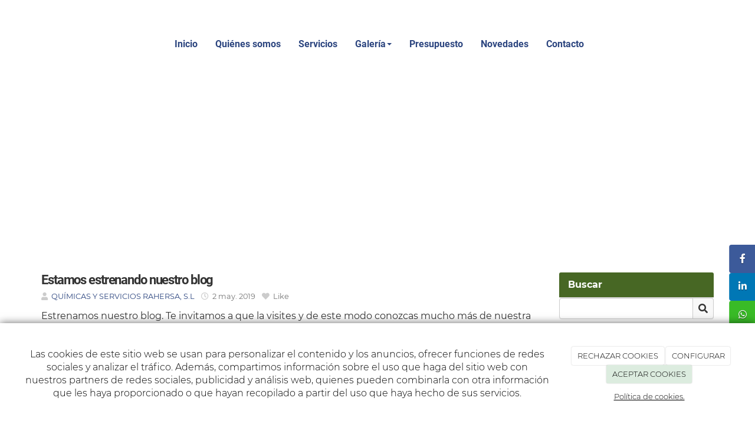

--- FILE ---
content_type: text/html; charset=utf-8
request_url: https://serviciosrahersa.com/blogs
body_size: 11613
content:



<!DOCTYPE html>
<html lang="es-ES">
<head>

    <meta charset="utf-8">
    <meta http-equiv="X-UA-Compatible" content="IE=edge">
    <meta name="viewport" content="width=device-width, initial-scale=1">

        <title>Blog</title>

    

            <link rel="shortcut icon" href="/Media/quimiser/dayvo/LOGO%20QUIMISER%202020.png">
            <link rel="icon" sizes="16x16 24x24 32x32 48x48 64x64" href="/Media/quimiser/dayvo/LOGO%20QUIMISER%202020.png">



    <!--[if lt IE 9]>
        <script src="/Themes/Dayvo.NewBootstrap/Scripts/html5shiv.min.js"></script>
        <script src="/Themes/Dayvo.NewBootstrap/Scripts/respond.min.js"></script>
    <![endif]-->



    <script>

            var ThemeSettings =  {
                MainMenuPosition: "on-top-fixed",
                UseFluidHeader: false,
                UseFluidHeaderContainer: false,
                ImageGalleryImageAsBackground: 'none'
            };

            var Strings = {
                Loading: "Loading...",
                Gallery_Current: "Image {current} of {total}",
                Gallery_Previous: "Previous",
                Gallery_Next: "Next",
                Gallery_Close: "Close",
                Gallery_xhrError: "This content failed to load.",
                Gallery_imgError: "This image failed to load."
            };

            var Share = {
                Title: null,
                URL: null
            };

    </script>





<link href="/Modules/Orchard.Blogs/Styles/orchard-blogs-archives.min.css" rel="stylesheet" type="text/css" />
<link href="/Modules/Contrib.CookieCuttr/Styles/cookiecuttr.min.css" rel="stylesheet" type="text/css" />
<script src="/Modules/Orchard.Resources/scripts/jquery.min.js" type="text/javascript"></script>
<script src="/Modules/Orchard.Resources/scripts/jquery.cookie.min.js" type="text/javascript"></script>
<script src="/Modules/Contrib.CookieCuttr/scripts/jquery.cookiecuttr.min.js" type="text/javascript"></script>
<script async src="https://www.googletagmanager.com/gtag/js?id=G-GS84DGMYQ9"></script>
<script>
(function(){let preferences = cookie('cookiePreferences') || '';
if(cookie('cc_cookie_decline') || (!preferences.includes('sta') && !cookie('cc_cookie_accept'))){
window['ga-disable-G-GS84DGMYQ9']=true;}})();
window.dataLayer = window.dataLayer || [];
function gtag(){dataLayer.push(arguments);}
gtag('js', new Date());
gtag('config', 'G-GS84DGMYQ9');
</script>
<script async src="https://www.googletagmanager.com/gtag/js?id=G-GS84DGMYQ9"></script>
<script>
(function(){let preferences = cookie('cookiePreferences') || '';
if(cookie('cc_cookie_decline') || (!preferences.includes('sta') && !cookie('cc_cookie_accept'))){
window['ga-disable-G-GS84DGMYQ9']=true;}})();
window.dataLayer = window.dataLayer || [];
function gtag(){dataLayer.push(arguments);}
gtag('js', new Date());
gtag('config', 'G-GS84DGMYQ9');
</script>
<script>
(function(){let preferences = cookie('cookiePreferences') || '';
if(cookie('cc_cookie_decline') || (!preferences.includes('sta') && !cookie('cc_cookie_accept'))){
window['ga-disable-UA-191989562-1']=true;}})();
(function(i,s,o,g,r,a,m){i['GoogleAnalyticsObject']=r;i[r]=i[r]||function(){(i[r].q=i[r].q||[]).push(arguments)},i[r].l=1*new Date();a=s.createElement(o),m=s.getElementsByTagName(o)[0];a.async=1;a.src=g;m.parentNode.insertBefore(a,m)})(window,document,'script','//www.google-analytics.com/analytics.js','ga');
ga('create', 'UA-191989562-1', 'auto');
ga('send', 'pageview');
</script>

            <script src="https://www.google.com/recaptcha/api.js" async defer></script>


<link rel="alternate" type="application/rss+xml" title="Blog" href="/rss?containerid=10" />

<link rel="alternate" type="application/rss+xml" title="Lo más visto" href="/rss?projection=66" />
        <link href="/Themes/Dayvo.NewBootstrap/Styles/Bootstrap-icons.css" rel="stylesheet" type="text/css" />
        <link href="/Themes/Dayvo.NewBootstrap/Styles/Site.min.css" rel="stylesheet" type="text/css" />
        <link href="/Themes/Dayvo.NewBootstrap/Styles/Elements.min.css" rel="stylesheet" type="text/css" />
        <link href="/Themes/TheAdmin/Styles/font-awesome/css/all.min.css" rel="stylesheet" type="text/css" />
            <link href="/Themes/Dayvo.NewBootstrap/Styles/Bootstrap-dropdownhover.min.css" rel="stylesheet" type="text/css" />
            <link href="/Media/quimiser/css/theme-settings.css" rel="stylesheet" type="text/css" />
            <link href="/Media/quimiser/css/color-scheme.css" rel="stylesheet" type="text/css" />
            <link href="/Media/quimiser/css/estilo.min.css" rel="stylesheet" type="text/css" />

    


<!-- Google tag (gtag.js) -->
<script async data-src="https://www.googletagmanager.com/gtag/js?id=G-GS84DGMYQ9"></script>
<script>
  window.dataLayer = window.dataLayer || [];
  function gtag(){dataLayer.push(arguments);}
  gtag('js', new Date());

  gtag('config', 'G-GS84DGMYQ9');
</script>


</head>
<body class="content-type-blog contet-type-blog body-mainmenu-on-top-fixed Web1 css-page-headers-default css-forms-style-1 css-panels-default page-blogs" style="">


    


    <nav id="top-menu" class="layout-main-menu">
        <div class="zone zone-navigation">


<article class="fw-700 sombra-6 text-uppercarse widget-navigation widget-menu-widget widget">








<nav class="navbar navbar-default m0 navbar-top navbar-full-width navbar-mainmenu-on-top-fixed navbar-fixed-top menu-main-menu">
    <div class="container">
        <div class="navbar-header">
            <button type="button" class="navbar-toggle collapsed" data-toggle="collapse" data-target="#menu-main-menu" aria-expanded="false">
                <span class="sr-only">Menu</span>
                <span class="icon-bar"></span>
                <span class="icon-bar"></span>
                <span class="icon-bar"></span>
            </button>
                    <a class="navbar-brand" href="/" aria-label="Ir a la página de inicio">

                                <img src="/Media/quimiser/_Profiles/a1c86899/1f2d6588/NUEVO%20LOGO.png?v=637896580062029004"
                                     alt="" title="NUEVO LOGO" />

                    </a>
        </div>
        <div class="navbar-collapse collapse" id="menu-main-menu">
            <ul class="nav navbar-nav navbar-center">
                


<li id="menuitem-inicio">

<a href="/">Inicio</a>
</li>


<li id="menuitem-quines-somos">

    <a href="/quienes-somos-quimiser-alicante">Qui&#233;nes somos</a>
</li>


<li id="menuitem-servicios">

    <a href="/servicios-quimiser-alicante">Servicios</a>
</li>


<li class="dropdown position-relative" id="menuitem-galera">



<a class="visible-xs visible-sm" href="/galerias">Galer&#237;a</a>
<i class="dropdown-toggle fa fa-angle-down p1 position-absolute right-0 top-0 visible-sm visible-xs z-index-2" data-toggle="dropdown" style="padding:14px"></i>


<a class="dropdown-toggle visible-md visible-lg" data-toggle="dropdown" href="/galerias">Galer&#237;a <i class="fa fa-angle-down"></i></a>                <ul class="dropdown-menu p0">
                    


<li id="menuitem-desinfeccin">

<a href="/galerias/desinfeccion">Desinfección</a>
</li>


<li id="menuitem-desinsectacin">

<a href="/galerias/desinsectacion">Desinsectación</a>
</li>


<li id="menuitem-desratizacin">

<a href="/galerias/desratizaci&#243;n">Desratización</a>
</li>


<li id="menuitem-limpieza">

<a href="/galerias/limpiezas-extremas">Limpieza</a>
</li>
                </ul>
</li>


<li id="menuitem-presupuesto">

    <a href="/presupuesto-quimiser-alicante">Presupuesto</a>
</li>


<li id="menuitem-novedades">

<a href="/noticias">Novedades</a>
</li>


<li id="menuitem-contacto">

<a href="/contacto">Contacto</a>
</li>
                    <li class="menuUserName hide">
                        

                        <a href="#" data-dismiss="modal" data-toggle="modal" data-target="#modal-login"><span class="bi bi-person-circle fa-lg d-block"></span></a>
                    </li>
            </ul>
        </div>
    </div>
</nav>




<input type="hidden" id="usersMustValidation" value="False" />
<input type="hidden" id="registrationMessage" value="Te has registrado correctamente" />
<input type="hidden" id="noFilledCaptchaMessage" value="Debes completar el recaptcha para continuar con el registro de usuario" />

<!--Alerts-->
<div class="alert alert-success" hidden></div>
<div class="alert alert-danger" hidden></div>

<!--Validation Messages-->
<input type="hidden" value="Campo requerido" id="requiredMessage" />
<input type="hidden" value="El formulario ha sido rellenado incorrectamente" id="invalidFormMessage" />
<input type="hidden" value="Mal formato de correo" id="badEmailMessage" />





</article></div>
    </nav>
<div class="modal fade d-flex centrar modal-authentication-system"
     id="modal-login-recovery"
     tabindex="-1"
     style="display: none">
    <div class="modal-dialog text-center" role="document">
        <div class="modal-content rounded-12 p1">
            <button type="button" class="close" data-dismiss="modal"><span>×</span></button>
            <div class="modal-header pb0 mt1">

                <span class="fa fa-unlock-alt css-color-2 fa-2x"></span>
                <p class="h2 css-color-2 mt0">Contraseña Olvidada</p>
                <p class="small m0 css-color-gris-4">Por favor, ingresa tu usuario o correo electrónico. Recibirás un link para crear una contraseña nueva por correo</p>
            </div>
            <div class="modal-body">

                <div id="form-user-lost-password">
                    <div class="container-lost-password" id="lostPasswordContainer">
                        <div class="dynamic-form">
                            <div class="row">
                                <form action="" id="lostPasswordForm">
                                    <div class="form_group position-relative">
                                        <div class="col-md-12 form-field-element form-field-element-text-field form-field-element-nombre">
                                            <input type="text" id="lostPasswordUserName" name="lostPasswordUserName" class="form_input" placeholder=" " required>
                                            <label for="lostPasswordUserName" class="form_label fw-400">Nombre de usuario o correo</label>
                                        </div>
                                    </div>
                                </form>
                                <div class="col-md-12">
                                    <button type="button" id="recoverPassword" class="btn btn-primary mb1 w-100 p-small css-bg-2 css-bg-2-dark-hover css-borde-2 css-borde-2-dark-hove css-color-blanco css-color-blanco-hover">Enviar Solicitud</button>
                                </div>
                            </div>
                        </div>
                    </div>

                </div>


            </div>
        </div>
    </div>
</div>

<input type="hidden" id="recoverPasswordRequestMessage" value="Si su nombre de usuario o correo electrónico es correcto, le enviaremos un email con un enlace para restablecer su contraseña."/>
<input type="hidden" id="recoverPasswordRequestFailedMessage" value="Ha ocurrido un error recuperando la contraseña" />


<div class="modal fade d-flex centrar modal-authentication-system"
     id="modal-login" tabindex="-1" style="display: none;">
    <div class="modal-dialog text-center" role="document">
        <div class="modal-content rounded-12 p1">
            <button type="button" class="close" data-dismiss="modal"><span>×</span></button>
            <div class="modal-header pb0 mt1">
                <span class="fa fa-users css-color-2 fa-2x"></span>
                <p class="h2 css-color-2 mt0">Iniciar Sesión</p>
                <p class="small m0 css-color-gris-4">Compra rápido y revisar los detalles de tus compras.</p>
            </div>
                <div class="modal-body">
                    
                    <div class="container-login row p1">
                        <div id="authenticationContainer">
                            <div class="dynamic-form">
                                <div class="form_group position-relative row">

                                    <div class="col-md-12 form-field-element form-field-element-text-field form-field-element-username">
                                        <input type="text" id="userName" class="form_input" placeholder=" ">
                                        <label for="userName" class="form_label fw-400">Usuario</label>
                                    </div>
                                    <div class="col-md-12 form-field-element form-field-element-text-field form-field-element-password">
                                        <input type="password" id="logInPassword" class="form_input" placeholder=" ">
                                        <label for="logInPassword" class="form_label fw-400">Contraseña</label>
                                    </div>
                                    <div class="col-md-12 mb1">
                                        <button type="submit" id="authenticate" class="btn btn-primary mb1 w-100 p-small">Iniciar Sesión</button>
                                    </div>
                                </div>
                                <div class="login-recovery row">
                                    <div class="col-md-12 text-center">
                                        <div class=" d-flex gap-3 horizontal-repartido horizontal-centrado-xs small">

                                                <p class="m0"><a class="fw-600" href="#" data-dismiss="modal" data-toggle="modal" data-target="#modal-login-recovery">¿Has perdido o no recuerdas tu contraseña?</a></p>
                                        </div>
                                    </div>
                                </div>
                            </div>
                        </div>
                    </div>
                    
                </div>

        </div>
    </div>
</div>



<div class="container wrapper">

    <header class=" area-header zone-header">

            <div class="layout-header" style="">
                <div class=" layout-header-inner">
                    <div class="zone zone-header">


</div>
                </div>
            </div>
        


            <div class="m0 layout-featured">
                <div class="layout-featured-inner">
                    <div class="zone zone-featured">


<article class="widget-titulo-blog widget-featured widget-layout-widget widget">




<div class="mb2">

<div class="row bg-center bg-cover p4 p2-sm fondo-fixed pb3" style="background:url(/Media/plantillapurecheese/dayvo/Inicio/campo_prao_naturaleza_casa.jpg);">
<div class=" col-sm-12">
<h1 class="text-center css-color-blanco display-3 pb2">BLOG</h1>
</div></div>
<div class="row">
<div class=" col-sm-12">


<div class="css-element-styledseparator">
    <svg class="css-styledseparator-19 superponer" preserveAspectRatio="none" style="display: block; height:200px" viewBox="0 0 1280 140">
    <g class="css-bg-2" style="fill: #ffffff">
        <path d="M0 0l64.8 30.95 91.2-2.54 95.46 27.87 120.04.2L443 83.15l90.09-3.12L640 110.12l102.39-29.73 85.55 8.51 88.11-5.75L992 52.22l73.21 4.26L1132 38.79l77-.33L1280 0v140H0V0z" fill-opacity=".5"></path>
        <path d="M0 0l64.8 38.69 91.2-3.18 95.46 34.84 120.04.24 71.5 33.35 90.09-3.91L640 137.65l102.39-37.17 85.55 10.65 88.11-7.19L992 65.28l73.21 5.31 66.79-22.1 77-.41L1280 0v140H0V0z"></path>
    </g>
    </svg>
</div>
</div></div>
</div>



</article></div>
                </div>
            </div>

            <div class="layout-beforemain">
                <div class=" layout-beforemain-inner">
                    <div class="zone zone-before-main">


<article class="widget-before-main widget-html-widget widget">




<div>

<div class="row">
<div class=" col-sm-12">



<div class="container-btn-share-fixed btn-fixed-right btn-fixed-middle container-btn-sharefixed-1">
<div class="social-inner-container hidden-xs">
<a href="https://www.facebook.com/quimisercalpe/" rel="nofollow" class="btn btn-default btn-share d-inline-block btn-element-facebook" target="_blank" aria-label="Facebook">
<i class="fa fa-fw fa-facebook"></i>
</a>
<a href="https://www.linkedin.com/in/quimiser" rel="nofollow" class="btn btn-default btn-share d-inline-block btn-element-linkedin" target="_blank" aria-label="LinkedIn">
<i class="fa fa-fw fa-linkedin"></i>
</a>
<a href="https://wa.me/34678744105" rel="nofollow" class="btn btn-default btn-share d-inline-block btn-element-whatsapp" target="_blank" aria-label="WhatsApp">
<i class="fa fa-fw fa-whatsapp"></i>
</a>
<a href="https://www.instagram.com/quimiser.calp/" rel="nofollow" class="btn btn-default btn-share d-inline-block btn-element-instagram" target="_blank" aria-label="Instagram">
<i class="fa fa-fw fa-instagram"></i>
</a>
</div>
<a id="social-menu-boton-xs" class="fa fa-share-alt fa-1x css-bg-blanco css-color-5 css-borde-5 visible-xs"></a>

</div>


</div></div>
</div>



</article></div>
                </div>
            </div>

    </header>

    <main class="  area-content zone-content">

        <div class="layout-main">
            <div class=" layout-main-inner">

                <div class="row">


                    <div class="col-xs-12 col-md-9">



                            <div class="layout-content">
                                <div class="zone zone-content">








<div class="content-list row content-row row-cols-1">
		<div class="col-xs-12">
			



<article class="content-item content-blogpost content-summary content-blogpost-template-default">

        <header class="content-header">
                <a href="/blogs/estamos-estrenando-nuestro-blog">


                        <p class="h3 content-title">Estamos estrenando nuestro blog</p>

                </a>
                            <div class="content-meta">

                            <span class="content-meta-author">
                                <i class="fa fa-user"></i> <a href="/Search?q=Admin">QU&#205;MICAS Y SERVICIOS RAHERSA, S.L</a>
                            </span>
                            <span class="content-meta-date">
                                <time datetime="2019-05-02">
                                    <i class="fa fa-clock-o"></i> 2 may. 2019
                                </time>
                            </span>

                        <span class="content-like-button content-like-button-above btn-like" data-id="11">
                            <span class="fa fa-heart"></span> Like
                        </span>


                </div>
        </header>

    <div class="content-body">

                <p></p>
<p>Estrenamos nuestro blog. Te invitamos a que la visites y de este modo conozcas mucho m&#225;s de nuestra empresa, de nuestros servicios y de nosotros mismos”.</p>
<p>&#161;Bienvenidos!.</p>




    </div>

</article>


		</div>
</div>



</div>
                            </div>


                    </div>

                        <div class="col-xs-12 col-md-3 layout-asidesecond">
                            <div class="zone zone-aside-second">
<div class="panel panel-default widget widget-search-form widget-aside-second">
        <div class="panel-heading">
            Buscar
        </div>
    <div class="panel-body">
        
<form action="/Search" class="search-form" method="get">	<div class="form-group has-feedback">
		<input class="form-control" id="q" name="q" type="text" value="" />
		<button type="submit" class="form-control-feedback"><i class="fa fa-search"></i></button>
	</div>
<input id="culture" name="culture" type="hidden" value="es-ES" /></form>
    </div>
</div>
<div class="panel panel-default widget widget-projection-widget widget-aside-second">
        <div class="panel-heading">
            Lo m&#225;s visto
        </div>
    <div class="panel-body">
        


    <ol class="ranking-list">
            <li>
                <a href="/blogs/estamos-estrenando-nuestro-blog">Estamos estrenando nuestro blog</a>
            </li>
    </ol>

    </div>
</div>
<div class="panel panel-default widget widget-blog-archives widget-aside-second">
        <div class="panel-heading">
            Archivo
        </div>
    <div class="panel-body">
        
<div class="archives">
<ul class="archiveMonthList"><li class="first last"><a href="/blogs/archive/2019/5">mayo 2019 (1)</a></li></ul></div>
    </div>
</div></div>
                        </div>

                </div>

            </div>
        </div>

    </main>

    <footer class=" area-footer zone-footer">




            <div class="m0 layout-footer" style="">
                <div class=" layout-footer-inner">
                    
                    <div>
                        <div class="zone zone-footer">


<article class="widget-footer widget-footer widget-layout-widget widget">




<div class="mt3">

<div class="row js-same-height borde-top-1">
<div class=" col-sm-2"></div>
<div class=" col-sm-8">
<div>

<div class="row pt2 pb2">
<div class=" col-sm-6">
<div class="pb1"><p><img width="220px" height="auto" alt="" src="/Media/quimiser/dayvo/NUEVO%20LOGO.png" style="display: block; margin-left: auto; margin-right: auto;" /></p>
</div></div>
<div class=" col-sm-6 centrar">
<div class="pb1"><p class="h3 css-color-2">INFORMACI&Oacute;N DE CONTACTO</p>
</div>
<div>

<div class="row mt1">
<div class=" col-sm-2">
<p><span class="fa fa-phone fa-2x fa-fw css-color-2"></span></p>
</div>
<div class=" col-sm-10">
<p><a href="tel:+34"></a></p>
<p><a href="tel:+34678744105 ">678744105 </a></p>
</div></div>
<div class="row mt1 mb1">
<div class=" col-sm-2">
<p><span class="fa fa-envelope fa-2x fa-fw css-color-2"></span></p>
</div>
<div class=" col-sm-10">
<p><a href="mailto:info@serviciosrahersa.com">info@serviciosrahersa.com</a></p>
</div></div>
<div class="row">
<div class=" col-sm-2">
<p><span class="fa fa-map-marker fa-2x fa-fw css-color-2"></span></p>
</div>
<div class=" col-sm-10">
<p>Urbanización Carrió, 21<br />Calpe<br />03710 - Alicante</p>
</div></div>
</div></div></div>
</div></div>
<div class=" col-sm-2"></div></div>
</div>



</article>


<article class="widget-Cookies widget-footer widget-cookiecuttr-widget widget">





<div class="modal fade" id="cookie-config" role="dialog" aria-labelledby="cookieConfig" aria-hidden="true">
    <div class="modal-dialog">
        <div class="modal-content">
            <div class="modal-header">
                <a class="close" data-dismiss="modal">&times</a>
                <p class="h3">Para que propósito se utiliza mi información y quién la utiliza</p>
            </div>
            <div class="modal-body">
                <div>
                    <p>
                        Éste sitio utiliza cookies propias y de otras entidades para acceder y utilizar su información para los propósitos descritos abajo. Si no está de acuerdo con ninguno de estos propósitos, puede personalizarlas mas abajo.
                    </p>
                </div>
                <div style="margin-bottom:25px">
                    <span>Permite el uso de cookies para lo siguiente</span>
                </div>
                <div class="container-fluid">
                        <div class="row">
                            <div class="col-sm-8 cookie-info">
                                <strong class="cookie-title">Necesarias<span class="fa fa-chevron-circle-down cookie-icon" style="margin-bottom:15px"></span></strong>
                                <div class="cookie-description">
                                    <span>
                                        Estas cookies son esenciales para poder navegar en el sitio y utilizar sus caracter&#237;sticas, como acceder a zonas seguras del sitio. Cookies que permiten que tiendas web mantengan productos en el carrito mientras hace las compras son un ejemplo de cookies necesarias. Estas cookies en general se originan en el mismo sitio.
                                    </span>
                                </div>
                            </div>
                            <div class="col-sm-4">
                            </div>
                        </div>
                        <div class="row">
                            <div class="col-sm-8 cookie-info">
                                <strong class="cookie-title">Preferencias<span class="fa fa-chevron-circle-down cookie-icon" style=""></span></strong>
                                <div class="cookie-description">
                                    <span>
                                        Estas cookies permiten al sitio recordar las elecciones que ha hecho en el pasado, como el idioma de preferencia, para que regi&#243;n le gustar&#237;a obtener el reporte del clima, o su nombre de usuario y contrase&#241;a para ingresar autom&#225;ticamente.
                                    </span>
                                </div>
                            </div>
                            <div class="col-sm-4">
                                    <input type="radio" name="radio-2" id="accept-2" class="accept-radio custom-radio" />
                                    <label for="accept-2" class="radio-label accept-cookie" data-value="pre">Aceptar</label>
                                    <input type="radio" name="radio-2" id="decline-2" class="decline-radio custom-radio" />
                                    <label for="decline-2" class="radio-label decline-cookie" data-value="pre">Rechazar</label>
                            </div>
                        </div>
                        <div class="row">
                            <div class="col-sm-8 cookie-info">
                                <strong class="cookie-title">Estad&#237;sticas<span class="fa fa-chevron-circle-down cookie-icon" style=""></span></strong>
                                <div class="cookie-description">
                                    <span>
                                        Estas cookies recolectan informaci&#243;n de como se usa el sitio, como las p&#225;ginas que visita y cuales enlaces se acceden. Esta informaci&#243;n no puede ser usada para identificarlo. Todos los datos son agregados y, por lo tanto, an&#243;nimos. Su &#250;nico prop&#243;sito es mejorar la funcionalidad del sitio. Estas incluyen cookies de servicios de anal&#237;ticas de terceros.
                                    </span>
                                </div>
                            </div>
                            <div class="col-sm-4">
                                    <input type="radio" name="radio-3" id="accept-3" class="accept-radio custom-radio" />
                                    <label for="accept-3" class="radio-label accept-cookie" data-value="sta">Aceptar</label>
                                    <input type="radio" name="radio-3" id="decline-3" class="decline-radio custom-radio" />
                                    <label for="decline-3" class="radio-label decline-cookie" data-value="sta">Rechazar</label>
                            </div>
                        </div>
                        <div class="row">
                            <div class="col-sm-8 cookie-info">
                                <strong class="cookie-title">Marketing<span class="fa fa-chevron-circle-down cookie-icon" style=""></span></strong>
                                <div class="cookie-description">
                                    <span>
                                        Estas cookies hacen seguimiento de su actividad en internet para ayudar a los anunciantes entregar publicidad m&#225;s relevante o para limitar cuantas veces ve una publicidad. Estas cookies pueden compartir informaci&#243;n con otras organizaciones o anunciantes. Estas cookies son persistentes y casi siempre provienen de terceros.
                                    </span>
                                </div>
                            </div>
                            <div class="col-sm-4">
                                    <input type="radio" name="radio-4" id="accept-4" class="accept-radio custom-radio" />
                                    <label for="accept-4" class="radio-label accept-cookie" data-value="mar">Aceptar</label>
                                    <input type="radio" name="radio-4" id="decline-4" class="decline-radio custom-radio" />
                                    <label for="decline-4" class="radio-label decline-cookie" data-value="mar">Rechazar</label>
                            </div>
                        </div>
                </div>
            </div>
            <div class="modal-footer">
                <div class="normal-buttons">
                    <button type="button" id="decline-all">Rechazar todos</button>
                    <button type="button" id="accept-all">Aceptar todos</button>
                </div>
                <div class="save-section hidden">
                    <span id="save-warning">Establezca todas sus preferencias antes de guardar</span>
                    <button type="button" id="save-config" disabled>Guardar</button>
                </div>
            </div>
        </div>
    </div>
</div>




</article>


<article class="widget-footer widget-html-widget widget">




<div>

<div class="row pt2 pb2">
<div class=" col-sm-12">
<div class="text-center"><div class="credits">QUÍMICAS Y SERVICIOS RAHERSA, S.L <span class="copyright"> 2026</span> | <span><a href="/condiciones-de-la-lopd">Aviso legal y Pol&iacute;tica de privacidad</a> | <a href="/politica-de-cookies">Pol&iacute;tica de cookies</a>&nbsp;|&nbsp;</span></div>
</div></div></div>
</div>



</article>
<ul class="list-inline admin-links">
            <li>
            <a href="/authenticate?ReturnUrl=%2Fblogs" rel="nofollow" aria-label="Autenticarse"><i class="fa fa-lock"></i></a>
        </li>
</ul></div>
                    </div>
                </div>
            </div>

    </footer>

</div>







<script src="/Modules/Dayvo.Stats/scripts/Stats.min.js" type="text/javascript"></script>
<script src="/Modules/Dayvo.OrchardClientUI/Scripts/Authentication/authentication.min.js" type="text/javascript"></script>
<script src="/Modules/Dayvo.ExternalAuthentication/Scripts/facebook-auth.min.js" type="text/javascript"></script>
<script src="/Themes/Dayvo.NewBootstrap/scripts/Bootstrap-dropdownhover.min.js" type="text/javascript"></script>
<script src="/Modules/Orchard.Blogs/scripts/orchard-blogs-archives.min.js" type="text/javascript"></script>
<script src="/Themes/Dayvo.NewBootstrap/scripts/Main.min.js" type="text/javascript"></script>
<script src="/Themes/Dayvo.NewBootstrap/scripts/Extras.min.js" type="text/javascript"></script>
<script src="/Themes/Dayvo.NewBootstrap/scripts/v4-shims.min.js" type="text/javascript"></script>

        <script>
            $(document).ready(function () {
                $(".navbar-nav").attr("data-hover", "dropdown");
            });
        </script>

    <script>

        var social_box = $('.container-btn-share-fixed'),
            social_box_middle = $('.container-btn-share-fixed.btn-fixed-middle'),
            social_box_top = $('.container-btn-share-fixed.btn-fixed-top'),
            main_menu = $('.menu-main-menu'),
            header_height = 0,
            menu_xs_social = false,
            social_position_top,
            window_width,
            window_height;

        //Funcion que contola acciones de elineación vertical
        function social_fixed() {
            window_width = $(window).innerWidth();
            window_height = $(window).innerHeight();
            if (window_width > 767 && social_box_middle.length != 0) {
                social_position_top = (window_height - social_box_middle.innerHeight()) / 2 + main_menu.innerHeight();
                social_box_middle.css('top', social_position_top);
            } else if (window_width > 767 && social_box_top.length != 0) {
                var main_menu_offset = main_menu.offset();
                social_box_top.css('top', main_menu_offset.top + main_menu.innerHeight() + header_height + 50);
            } else if (window_width <= 767) {
                social_box_top.removeAttr('style');
            }
        }

        social_fixed();

        //Cuando la ventana se redimensiona
        $(window).on('resize', function () {
            header_height = $('.layout-header').innerHeight();
            social_fixed();
        });

        // Función para el boton responsive-xs
        $('a#social-menu-boton-xs').on('click', function () {
            if (window_width <= 767 && menu_xs_social == false) {
                $('.social-inner-container', social_box).addClass('visible-xs animate fadeIn').removeClass('hidden-xs');
                menu_xs_social = true;
            } else if (window_width <= 767 && menu_xs_social == true) {
                $('.social-inner-container', social_box).addClass('hidden-xs').removeClass('visible-xs animate fadeIn');
                menu_xs_social = false;
            };
        });

    </script>

    <script type="text/javascript">
        $(document).ready(function () {
            var cookiesettings = {};
            cookiesettings.cookieAnalytics = true;
            if (cookiesettings.cookieAnalytics) {
                if ('Las cookies de este sitio web se usan para personalizar el contenido y los anuncios, ofrecer funciones de redes sociales y analizar el tr&#225;fico. Adem&#225;s, compartimos informaci&#243;n sobre el uso que haga del sitio web con nuestros partners de redes sociales, publicidad y an&#225;lisis web, quienes pueden combinarla con otra informaci&#243;n que les haya proporcionado o que hayan recopilado a partir del uso que haya hecho de sus servicios.'.length > 0)
                    cookiesettings.cookieAnalyticsMessage = 'Las cookies de este sitio web se usan para personalizar el contenido y los anuncios, ofrecer funciones de redes sociales y analizar el tr&#225;fico. Adem&#225;s, compartimos informaci&#243;n sobre el uso que haga del sitio web con nuestros partners de redes sociales, publicidad y an&#225;lisis web, quienes pueden combinarla con otra informaci&#243;n que les haya proporcionado o que hayan recopilado a partir del uso que haya hecho de sus servicios.';
                if ('Pol&#237;tica de cookies.'.length > 0)
                    cookiesettings.cookieWhatAreLinkText = 'Pol&#237;tica de cookies.';
                if ('/politica-de-cookies'.length > 0)
                    cookiesettings.cookieWhatAreTheyLink = 'https://serviciosrahersa.com'+''+'/politica-de-cookies';
            }
            else {
                if ('We use cookies on this website, you can &lt;a href=&quot;{{cookiePolicyLink}}&quot; title=&quot;read about our cookies&quot;&gt;read about them here&lt;/a&gt;. To use the website as intended please...'.length > 0)
                    cookiesettings.cookieMessage = 'We use cookies on this website, you can <a href="{{cookiePolicyLink}}" title="read about our cookies">read about them here</a>. To use the website as intended please...';
                if (''.length > 0)
                    cookiesettings.cookiePolicyLink = '';
            }
            // positioning
            cookiesettings.cookieNotificationLocationBottom = true;
            cookiesettings.cookieDiscreetReset = true;
            if ('topleft'.length > 0)
                cookiesettings.cookieDiscreetPosition = 'topleft';

            // buttons
            cookiesettings.cookieAcceptButton = true;
            if ('ACEPTAR COOKIES'.length > 0)
                cookiesettings.cookieAcceptButtonText = 'ACEPTAR COOKIES';

            cookiesettings.cookieDeclineButton = true;
            if ('RECHAZAR COOKIES'.length > 0)
                cookiesettings.cookieDeclineButtonText = 'RECHAZAR COOKIES';

            cookiesettings.cookieResetButton = true;
            if ('Reset cookies'.length > 0)
                cookiesettings.cookieResetButtonText = 'Reset cookies';

            cookiesettings.cookieConfigButton = true;
            if ('CONFIGURAR'.length > 0)
                cookiesettings.cookieConfigButtonText = 'CONFIGURAR';

            $.cookieCuttr(cookiesettings);

            let titles = document.querySelectorAll('.cookie-title');
            for (let i = 0; i < titles.length; i++) {
                titles[i].addEventListener('click', toggleVisible);
            }

            //let chevrons = document.querySelectorAll('.cookie-title span');
            //for (let i = 0; i < chevrons.length; i++) {
            //    chevrons[i].addEventListener('click', function (e) {
            //        e.stopPropagation();
            //    });
            //}
        });

        function toggleVisible(e) {
            if (e.target.nextElementSibling) {
                e.target.nextElementSibling.classList.toggle('active');
            }
            else {
                e.target.parentElement.nextElementSibling.classList.toggle('active');
            }

            if (e.target.tagName != 'SPAN') {
                e.target.firstElementChild.classList.toggle('fa-chevron-circle-down');
                e.target.firstElementChild.classList.toggle('fa-chevron-circle-up');
            }
            else if (e.target.tagName == 'SPAN') {
                e.target.classList.toggle('fa-chevron-circle-down');
                e.target.classList.toggle('fa-chevron-circle-up');
            }
            e.stopPropagation();
        }
    </script>

        <script src="/Themes/Dayvo.NewBootstrap/Scripts/js-main-menu.min.js"></script>
        <script src="/Themes/Dayvo.NewBootstrap/Scripts/js-same-height.min.js"></script>

    



<!-- Google tag (gtag.js) -->
<script async data-src="https://www.googletagmanager.com/gtag/js?id=G-GS84DGMYQ9"></script>
<script>
  window.dataLayer = window.dataLayer || [];
  function gtag(){dataLayer.push(arguments);}
  gtag('js', new Date());

  gtag('config', 'G-GS84DGMYQ9');
</script>
    






</body>
</html>


--- FILE ---
content_type: text/css
request_url: https://serviciosrahersa.com/Media/quimiser/css/color-scheme.css
body_size: 1217
content:
/* Colores normales */

.css-color-negro, .css-color-negro-hover:hover { color: #000000 }
.css-color-gris-1, .css-color-gris-1-hover:hover { color: #191919 }
.css-color-gris-2, .css-color-gris-2-hover:hover { color: #323232 }
.css-color-gris-3, .css-color-gris-3-hover:hover { color: #4B4B4B }
.css-color-gris-4, .css-color-gris-4-hover:hover { color: #646464 }
.css-color-gris-5, .css-color-gris-5-hover:hover { color: #7D7D7D }
.css-color-gris-6, .css-color-gris-6-hover:hover { color: #969696 }
.css-color-gris-7, .css-color-gris-7-hover:hover { color: #AFAFAF }
.css-color-gris-8, .css-color-gris-8-hover:hover { color: #C8C8C8 }
.css-color-gris-9, .css-color-gris-9-hover:hover { color: #E1E1E1 }
.css-color-gris-10, .css-color-gris-10-hover:hover { color: #FAFAFA }
.css-color-blanco, .css-color-blanco-hover:hover { color: #FFFFFF }
.css-color-transparent, .css-color-transparent-hover:hover { color: transparent; }

.css-color-2-lighter, .css-color-2-lighter-hover:hover { color: #7590cf }
.css-color-3-lighter, .css-color-3-lighter-hover:hover { color: #d6e1ad }
.css-color-4-lighter, .css-color-4-lighter-hover:hover { color: #7590cf }

.css-color-2-light, .css-color-2-light-hover:hover { color: #4f72c2 }
.css-color-3-light, .css-color-3-light-hover:hover { color: #c3d487 }
.css-color-4-light, .css-color-4-light-hover:hover { color: #4f72c2 }

.css-color-1, .css-color-1-hover:hover { color: #FFFFFF }
.css-color-2, .css-color-2-hover:hover { color: #2C457F }
.css-color-3, .css-color-3-hover:hover { color: #9bb441 }
.css-color-4, .css-color-4-hover:hover { color: #2C457F }
.css-color-5, .css-color-5-hover:hover { color: #4C3F54 }

.css-color-2-dark, .css-color-2-dark-hover:hover { color: #121c33 }
.css-color-3-dark, .css-color-3-dark-hover:hover { color: #5a6926 }
.css-color-4-dark, .css-color-4-dark-hover:hover { color: #121c33 }

.css-color-2-darker, .css-color-2-darker-hover:hover { color: #05070d }
.css-color-3-darker, .css-color-3-darker-hover:hover { color: #3a4418 }
.css-color-4-darker, .css-color-4-darker-hover:hover { color: #05070d }


/* Colores de borde */

.css-borde-negro, .css-borde-negro-hover:hover { border-color: #000000 }
.css-borde-gris-1, .css-borde-gris-1-hover:hover { border-color: #191919 }
.css-borde-gris-2, .css-borde-gris-2-hover:hover { border-color: #323232 }
.css-borde-gris-3, .css-borde-gris-3-hover:hover { border-color: #4B4B4B }
.css-borde-gris-4, .css-borde-gris-4-hover:hover { border-color: #646464 }
.css-borde-gris-5, .css-borde-gris-5-hover:hover { border-color: #7D7D7D }
.css-borde-gris-6, .css-borde-gris-6-hover:hover { border-color: #969696 }
.css-borde-gris-7, .css-borde-gris-7-hover:hover { border-color: #AFAFAF }
.css-borde-gris-8, .css-borde-gris-8-hover:hover { border-color: #C8C8C8 }
.css-borde-gris-9, .css-borde-gris-9-hover:hover { border-color: #E1E1E1 }
.css-borde-gris-10, .css-borde-gris-10-hover:hover { border-color: #FAFAFA }
.css-borde-blanco, .css-borde-blanco-hover:hover { border-color: #FFFFFF }
.css-borde-transparent, .css-borde-transparent-hover:hover { border-color: transparent; }

.css-borde-2-lighter, .css-borde-2-lighter-hover:hover { border-color: #7590cf }
.css-borde-3-lighter, .css-borde-3-lighter-hover:hover { border-color: #d6e1ad }
.css-borde-4-lighter, .css-borde-4-lighter-hover:hover { border-color: #7590cf }

.css-borde-2-light, .css-borde-2-light-hover:hover { border-color: #4f72c2 }
.css-borde-3-light, .css-borde-3-light-hover:hover { border-color: #c3d487 }
.css-borde-4-light, .css-borde-4-light-hover:hover { border-color: #4f72c2 }

.css-borde-1, .css-borde-1-hover:hover { border-color: #FFFFFF }
.css-borde-2, .css-borde-2-hover:hover { border-color: #2C457F }
.css-borde-3, .css-borde-3-hover:hover { border-color: #9bb441 }
.css-borde-4, .css-borde-4-hover:hover { border-color: #2C457F }
.css-borde-5, .css-borde-5-hover:hover { border-color: #4C3F54 }

.css-borde-2-dark, .css-borde-2-dark-hover:hover { border-color: #121c33 }
.css-borde-3-dark, .css-borde-3-dark-hover:hover { border-color: #5a6926 }
.css-borde-4-dark, .css-borde-4-dark-hover:hover { border-color: #121c33 }

.css-borde-2-darker, .css-borde-2-darker-hover:hover { border-color: #05070d }
.css-borde-3-darker, .css-borde-3-darker-hover:hover { border-color: #3a4418 }
.css-borde-4-darker, .css-borde-4-darker-hover:hover { border-color: #05070d }


/* Colores de fondo */

.css-bg-negro, .css-bg-negro-hover:hover { background-color: #000000; fill: #000000 }
.css-bg-gris-1, .css-bg-gris-1-hover:hover { background-color: #191919; fill: #191919 }
.css-bg-gris-2, .css-bg-gris-2-hover:hover { background-color: #323232; fill: #323232 }
.css-bg-gris-3, .css-bg-gris-3-hover:hover { background-color: #4B4B4B; fill: #4B4B4B }
.css-bg-gris-4, .css-bg-gris-4-hover:hover { background-color: #646464; fill: #646464 }
.css-bg-gris-5, .css-bg-gris-5-hover:hover { background-color: #7D7D7D; fill: #7D7D7D }
.css-bg-gris-6, .css-bg-gris-6-hover:hover { background-color: #969696; fill: #969696 }
.css-bg-gris-7, .css-bg-gris-7-hover:hover { background-color: #AFAFAF; fill: #AFAFAF }
.css-bg-gris-8, .css-bg-gris-8-hover:hover { background-color: #C8C8C8; fill: #C8C8C8 }
.css-bg-gris-9, .css-bg-gris-9-hover:hover { background-color: #E1E1E1; fill: #E1E1E1 }
.css-bg-gris-10, .css-bg-gris-10-hover:hover { background-color: #FAFAFA; fill: #FAFAFA }
.css-bg-blanco, .css-bg-blanco-hover:hover { background-color: #FFFFFF; fill: #FFFFFF }
.css-bg-transparent, .css-bg-transparent-hover:hover { background-color: transparent; }

.css-bg-2-lighter, .css-bg-2-lighter-hover:hover { background-color: #7590cf; fill: #7590cf }
.css-bg-3-lighter, .css-bg-3-lighter-hover:hover { background-color: #d6e1ad; fill: #d6e1ad }
.css-bg-4-lighter, .css-bg-4-lighter-hover:hover { background-color: #7590cf; fill: #7590cf }

.css-bg-2-light, .css-bg-2-light-hover:hover { background-color: #4f72c2; fill: #4f72c2 }
.css-bg-3-light, .css-bg-3-light-hover:hover { background-color: #c3d487; fill: #c3d487 }
.css-bg-4-light, .css-bg-4-light-hover:hover { background-color: #4f72c2; fill: #4f72c2 }

.css-bg-1, .css-bg-1-hover:hover { background-color: #FFFFFF; fill: #FFFFFF }
.css-bg-2, .css-bg-2-hover:hover { background-color: #2C457F; fill: #2C457F }
.css-bg-3, .css-bg-3-hover:hover { background-color: #9bb441; fill: #9bb441 }
.css-bg-4, .css-bg-4-hover:hover { background-color: #2C457F; fill: #2C457F }
.css-bg-5, .css-bg-5-hover:hover { background-color: #4C3F54; fill: #4C3F54 }

.css-bg-2-dark, .css-bg-2-dark-hover:hover { background-color: #121c33; fill: #121c33 }
.css-bg-3-dark, .css-bg-3-dark-hover:hover { background-color: #5a6926; fill: #5a6926 }
.css-bg-4-dark, .css-bg-4-dark-hover:hover { background-color: #121c33; fill: #121c33 }

.css-bg-2-darker, .css-bg-2-darker-hover:hover { background-color: #05070d; fill: #05070d }
.css-bg-3-darker, .css-bg-3-darker-hover:hover { background-color: #3a4418; fill: #3a4418 }
.css-bg-4-darker, .css-bg-4-darker-hover:hover { background-color: #05070d; fill: #05070d }

--- FILE ---
content_type: text/css
request_url: https://serviciosrahersa.com/Media/quimiser/css/estilo.min.css
body_size: 147
content:
.carousel-slide-center .carousel-caption .h3{font-size:3em;font-weight:500;text-shadow:none;letter-spacing:1px;color:#fff}.carousel-slide-center .item:before,.carousel-slide-left .item:before,.carousel-slide-right .item:before{content:"";top:0;left:0;right:0;bottom:0;position:absolute;background:rgba(0,0,0,.5);opacity:.4;z-index:1}body.css-forms-style-1 .dynamic-form label{font-weight:bolder;font-size:.8em;letter-spacing:1px}.navbar-brand img{height:140px}